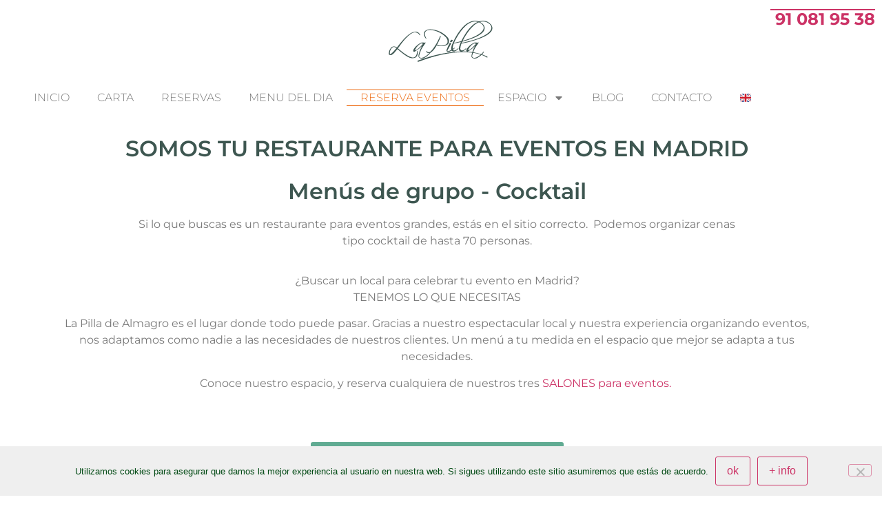

--- FILE ---
content_type: text/html; charset=UTF-8
request_url: https://lapilla.es/restaurante-eventos/
body_size: 19615
content:
<!doctype html>
<html lang="es">
<head>
	<meta charset="UTF-8">
	<meta name="viewport" content="width=device-width, initial-scale=1">
	<link rel="profile" href="https://gmpg.org/xfn/11">
	<meta name='robots' content='index, follow, max-image-preview:large, max-snippet:-1, max-video-preview:-1' />

	<!-- This site is optimized with the Yoast SEO plugin v26.8 - https://yoast.com/product/yoast-seo-wordpress/ -->
	<title>Restaurante para EVENTOS en Madrid | Menús de Grupo LA PILLA</title>
	<meta name="description" content="¿Buscas restaurante para EVENTOS? Te encantarán nuestros menús de grupo. Somos los mejores en Madrid organizando las fiestas de nuestros pillines." />
	<link rel="canonical" href="https://lapilla.es/restaurante-eventos/" />
	<meta property="og:locale" content="es_ES" />
	<meta property="og:type" content="article" />
	<meta property="og:title" content="Restaurante para EVENTOS en Madrid | Menús de Grupo LA PILLA" />
	<meta property="og:description" content="¿Buscas restaurante para EVENTOS? Te encantarán nuestros menús de grupo. Somos los mejores en Madrid organizando las fiestas de nuestros pillines." />
	<meta property="og:url" content="https://lapilla.es/restaurante-eventos/" />
	<meta property="og:site_name" content="La Pilla de Almagro" />
	<meta property="article:modified_time" content="2026-01-08T12:42:34+00:00" />
	<meta property="og:image" content="https://lapilla.es/wp-content/uploads/Hojas-de-Palma-Certificado-de-Membresia-3-2.jpg" />
	<meta name="twitter:card" content="summary_large_image" />
	<meta name="twitter:label1" content="Tiempo de lectura" />
	<meta name="twitter:data1" content="3 minutos" />
	<script type="application/ld+json" class="yoast-schema-graph">{"@context":"https://schema.org","@graph":[{"@type":"WebPage","@id":"https://lapilla.es/restaurante-eventos/","url":"https://lapilla.es/restaurante-eventos/","name":"Restaurante para EVENTOS en Madrid | Menús de Grupo LA PILLA","isPartOf":{"@id":"https://lapilla.es/#website"},"primaryImageOfPage":{"@id":"https://lapilla.es/restaurante-eventos/#primaryimage"},"image":{"@id":"https://lapilla.es/restaurante-eventos/#primaryimage"},"thumbnailUrl":"https://lapilla.es/wp-content/uploads/Hojas-de-Palma-Certificado-de-Membresia-3-2.jpg","datePublished":"2019-11-01T01:01:43+00:00","dateModified":"2026-01-08T12:42:34+00:00","description":"¿Buscas restaurante para EVENTOS? Te encantarán nuestros menús de grupo. Somos los mejores en Madrid organizando las fiestas de nuestros pillines.","breadcrumb":{"@id":"https://lapilla.es/restaurante-eventos/#breadcrumb"},"inLanguage":"es","potentialAction":[{"@type":"ReadAction","target":["https://lapilla.es/restaurante-eventos/"]}]},{"@type":"ImageObject","inLanguage":"es","@id":"https://lapilla.es/restaurante-eventos/#primaryimage","url":"https://lapilla.es/wp-content/uploads/Hojas-de-Palma-Certificado-de-Membresia-3-2.jpg","contentUrl":"https://lapilla.es/wp-content/uploads/Hojas-de-Palma-Certificado-de-Membresia-3-2.jpg","width":2000,"height":1415},{"@type":"BreadcrumbList","@id":"https://lapilla.es/restaurante-eventos/#breadcrumb","itemListElement":[{"@type":"ListItem","position":1,"name":"Home","item":"https://lapilla.es/"},{"@type":"ListItem","position":2,"name":"EVENTOS | La Pilla Restaurante para Eventos"}]},{"@type":"WebSite","@id":"https://lapilla.es/#website","url":"https://lapilla.es/","name":"La Pilla de Almagro","description":"Restaurante en Chamberí | Madrid","publisher":{"@id":"https://lapilla.es/#organization"},"potentialAction":[{"@type":"SearchAction","target":{"@type":"EntryPoint","urlTemplate":"https://lapilla.es/?s={search_term_string}"},"query-input":{"@type":"PropertyValueSpecification","valueRequired":true,"valueName":"search_term_string"}}],"inLanguage":"es"},{"@type":"Organization","@id":"https://lapilla.es/#organization","name":"La Pilla de Almagro","url":"https://lapilla.es/","logo":{"@type":"ImageObject","inLanguage":"es","@id":"https://lapilla.es/#/schema/logo/image/","url":"https://lapilla.es/wp-content/uploads/2019/11/lapilla-logo.png","contentUrl":"https://lapilla.es/wp-content/uploads/2019/11/lapilla-logo.png","width":201,"height":100,"caption":"La Pilla de Almagro"},"image":{"@id":"https://lapilla.es/#/schema/logo/image/"},"sameAs":["https://www.instagram.com/lapilladealmagro/?hl=es"]}]}</script>
	<!-- / Yoast SEO plugin. -->


<link rel='dns-prefetch' href='//www.googletagmanager.com' />
<link rel="alternate" type="application/rss+xml" title="La Pilla de Almagro &raquo; Feed" href="https://lapilla.es/feed/" />
<link rel="alternate" type="application/rss+xml" title="La Pilla de Almagro &raquo; Feed de los comentarios" href="https://lapilla.es/comments/feed/" />
<link rel="alternate" title="oEmbed (JSON)" type="application/json+oembed" href="https://lapilla.es/wp-json/oembed/1.0/embed?url=https%3A%2F%2Flapilla.es%2Frestaurante-eventos%2F" />
<link rel="alternate" title="oEmbed (XML)" type="text/xml+oembed" href="https://lapilla.es/wp-json/oembed/1.0/embed?url=https%3A%2F%2Flapilla.es%2Frestaurante-eventos%2F&#038;format=xml" />
<style id='wp-img-auto-sizes-contain-inline-css'>
img:is([sizes=auto i],[sizes^="auto," i]){contain-intrinsic-size:3000px 1500px}
/*# sourceURL=wp-img-auto-sizes-contain-inline-css */
</style>

<style id='wp-emoji-styles-inline-css'>

	img.wp-smiley, img.emoji {
		display: inline !important;
		border: none !important;
		box-shadow: none !important;
		height: 1em !important;
		width: 1em !important;
		margin: 0 0.07em !important;
		vertical-align: -0.1em !important;
		background: none !important;
		padding: 0 !important;
	}
/*# sourceURL=wp-emoji-styles-inline-css */
</style>
<link rel='stylesheet' id='jet-engine-frontend-css' href='https://lapilla.es/wp-content/plugins/jet-engine/assets/css/frontend.css?ver=3.6.9' media='all' />
<style id='global-styles-inline-css'>
:root{--wp--preset--aspect-ratio--square: 1;--wp--preset--aspect-ratio--4-3: 4/3;--wp--preset--aspect-ratio--3-4: 3/4;--wp--preset--aspect-ratio--3-2: 3/2;--wp--preset--aspect-ratio--2-3: 2/3;--wp--preset--aspect-ratio--16-9: 16/9;--wp--preset--aspect-ratio--9-16: 9/16;--wp--preset--color--black: #000000;--wp--preset--color--cyan-bluish-gray: #abb8c3;--wp--preset--color--white: #ffffff;--wp--preset--color--pale-pink: #f78da7;--wp--preset--color--vivid-red: #cf2e2e;--wp--preset--color--luminous-vivid-orange: #ff6900;--wp--preset--color--luminous-vivid-amber: #fcb900;--wp--preset--color--light-green-cyan: #7bdcb5;--wp--preset--color--vivid-green-cyan: #00d084;--wp--preset--color--pale-cyan-blue: #8ed1fc;--wp--preset--color--vivid-cyan-blue: #0693e3;--wp--preset--color--vivid-purple: #9b51e0;--wp--preset--gradient--vivid-cyan-blue-to-vivid-purple: linear-gradient(135deg,rgb(6,147,227) 0%,rgb(155,81,224) 100%);--wp--preset--gradient--light-green-cyan-to-vivid-green-cyan: linear-gradient(135deg,rgb(122,220,180) 0%,rgb(0,208,130) 100%);--wp--preset--gradient--luminous-vivid-amber-to-luminous-vivid-orange: linear-gradient(135deg,rgb(252,185,0) 0%,rgb(255,105,0) 100%);--wp--preset--gradient--luminous-vivid-orange-to-vivid-red: linear-gradient(135deg,rgb(255,105,0) 0%,rgb(207,46,46) 100%);--wp--preset--gradient--very-light-gray-to-cyan-bluish-gray: linear-gradient(135deg,rgb(238,238,238) 0%,rgb(169,184,195) 100%);--wp--preset--gradient--cool-to-warm-spectrum: linear-gradient(135deg,rgb(74,234,220) 0%,rgb(151,120,209) 20%,rgb(207,42,186) 40%,rgb(238,44,130) 60%,rgb(251,105,98) 80%,rgb(254,248,76) 100%);--wp--preset--gradient--blush-light-purple: linear-gradient(135deg,rgb(255,206,236) 0%,rgb(152,150,240) 100%);--wp--preset--gradient--blush-bordeaux: linear-gradient(135deg,rgb(254,205,165) 0%,rgb(254,45,45) 50%,rgb(107,0,62) 100%);--wp--preset--gradient--luminous-dusk: linear-gradient(135deg,rgb(255,203,112) 0%,rgb(199,81,192) 50%,rgb(65,88,208) 100%);--wp--preset--gradient--pale-ocean: linear-gradient(135deg,rgb(255,245,203) 0%,rgb(182,227,212) 50%,rgb(51,167,181) 100%);--wp--preset--gradient--electric-grass: linear-gradient(135deg,rgb(202,248,128) 0%,rgb(113,206,126) 100%);--wp--preset--gradient--midnight: linear-gradient(135deg,rgb(2,3,129) 0%,rgb(40,116,252) 100%);--wp--preset--font-size--small: 13px;--wp--preset--font-size--medium: 20px;--wp--preset--font-size--large: 36px;--wp--preset--font-size--x-large: 42px;--wp--preset--spacing--20: 0.44rem;--wp--preset--spacing--30: 0.67rem;--wp--preset--spacing--40: 1rem;--wp--preset--spacing--50: 1.5rem;--wp--preset--spacing--60: 2.25rem;--wp--preset--spacing--70: 3.38rem;--wp--preset--spacing--80: 5.06rem;--wp--preset--shadow--natural: 6px 6px 9px rgba(0, 0, 0, 0.2);--wp--preset--shadow--deep: 12px 12px 50px rgba(0, 0, 0, 0.4);--wp--preset--shadow--sharp: 6px 6px 0px rgba(0, 0, 0, 0.2);--wp--preset--shadow--outlined: 6px 6px 0px -3px rgb(255, 255, 255), 6px 6px rgb(0, 0, 0);--wp--preset--shadow--crisp: 6px 6px 0px rgb(0, 0, 0);}:root { --wp--style--global--content-size: 800px;--wp--style--global--wide-size: 1200px; }:where(body) { margin: 0; }.wp-site-blocks > .alignleft { float: left; margin-right: 2em; }.wp-site-blocks > .alignright { float: right; margin-left: 2em; }.wp-site-blocks > .aligncenter { justify-content: center; margin-left: auto; margin-right: auto; }:where(.wp-site-blocks) > * { margin-block-start: 24px; margin-block-end: 0; }:where(.wp-site-blocks) > :first-child { margin-block-start: 0; }:where(.wp-site-blocks) > :last-child { margin-block-end: 0; }:root { --wp--style--block-gap: 24px; }:root :where(.is-layout-flow) > :first-child{margin-block-start: 0;}:root :where(.is-layout-flow) > :last-child{margin-block-end: 0;}:root :where(.is-layout-flow) > *{margin-block-start: 24px;margin-block-end: 0;}:root :where(.is-layout-constrained) > :first-child{margin-block-start: 0;}:root :where(.is-layout-constrained) > :last-child{margin-block-end: 0;}:root :where(.is-layout-constrained) > *{margin-block-start: 24px;margin-block-end: 0;}:root :where(.is-layout-flex){gap: 24px;}:root :where(.is-layout-grid){gap: 24px;}.is-layout-flow > .alignleft{float: left;margin-inline-start: 0;margin-inline-end: 2em;}.is-layout-flow > .alignright{float: right;margin-inline-start: 2em;margin-inline-end: 0;}.is-layout-flow > .aligncenter{margin-left: auto !important;margin-right: auto !important;}.is-layout-constrained > .alignleft{float: left;margin-inline-start: 0;margin-inline-end: 2em;}.is-layout-constrained > .alignright{float: right;margin-inline-start: 2em;margin-inline-end: 0;}.is-layout-constrained > .aligncenter{margin-left: auto !important;margin-right: auto !important;}.is-layout-constrained > :where(:not(.alignleft):not(.alignright):not(.alignfull)){max-width: var(--wp--style--global--content-size);margin-left: auto !important;margin-right: auto !important;}.is-layout-constrained > .alignwide{max-width: var(--wp--style--global--wide-size);}body .is-layout-flex{display: flex;}.is-layout-flex{flex-wrap: wrap;align-items: center;}.is-layout-flex > :is(*, div){margin: 0;}body .is-layout-grid{display: grid;}.is-layout-grid > :is(*, div){margin: 0;}body{padding-top: 0px;padding-right: 0px;padding-bottom: 0px;padding-left: 0px;}a:where(:not(.wp-element-button)){text-decoration: underline;}:root :where(.wp-element-button, .wp-block-button__link){background-color: #32373c;border-width: 0;color: #fff;font-family: inherit;font-size: inherit;font-style: inherit;font-weight: inherit;letter-spacing: inherit;line-height: inherit;padding-top: calc(0.667em + 2px);padding-right: calc(1.333em + 2px);padding-bottom: calc(0.667em + 2px);padding-left: calc(1.333em + 2px);text-decoration: none;text-transform: inherit;}.has-black-color{color: var(--wp--preset--color--black) !important;}.has-cyan-bluish-gray-color{color: var(--wp--preset--color--cyan-bluish-gray) !important;}.has-white-color{color: var(--wp--preset--color--white) !important;}.has-pale-pink-color{color: var(--wp--preset--color--pale-pink) !important;}.has-vivid-red-color{color: var(--wp--preset--color--vivid-red) !important;}.has-luminous-vivid-orange-color{color: var(--wp--preset--color--luminous-vivid-orange) !important;}.has-luminous-vivid-amber-color{color: var(--wp--preset--color--luminous-vivid-amber) !important;}.has-light-green-cyan-color{color: var(--wp--preset--color--light-green-cyan) !important;}.has-vivid-green-cyan-color{color: var(--wp--preset--color--vivid-green-cyan) !important;}.has-pale-cyan-blue-color{color: var(--wp--preset--color--pale-cyan-blue) !important;}.has-vivid-cyan-blue-color{color: var(--wp--preset--color--vivid-cyan-blue) !important;}.has-vivid-purple-color{color: var(--wp--preset--color--vivid-purple) !important;}.has-black-background-color{background-color: var(--wp--preset--color--black) !important;}.has-cyan-bluish-gray-background-color{background-color: var(--wp--preset--color--cyan-bluish-gray) !important;}.has-white-background-color{background-color: var(--wp--preset--color--white) !important;}.has-pale-pink-background-color{background-color: var(--wp--preset--color--pale-pink) !important;}.has-vivid-red-background-color{background-color: var(--wp--preset--color--vivid-red) !important;}.has-luminous-vivid-orange-background-color{background-color: var(--wp--preset--color--luminous-vivid-orange) !important;}.has-luminous-vivid-amber-background-color{background-color: var(--wp--preset--color--luminous-vivid-amber) !important;}.has-light-green-cyan-background-color{background-color: var(--wp--preset--color--light-green-cyan) !important;}.has-vivid-green-cyan-background-color{background-color: var(--wp--preset--color--vivid-green-cyan) !important;}.has-pale-cyan-blue-background-color{background-color: var(--wp--preset--color--pale-cyan-blue) !important;}.has-vivid-cyan-blue-background-color{background-color: var(--wp--preset--color--vivid-cyan-blue) !important;}.has-vivid-purple-background-color{background-color: var(--wp--preset--color--vivid-purple) !important;}.has-black-border-color{border-color: var(--wp--preset--color--black) !important;}.has-cyan-bluish-gray-border-color{border-color: var(--wp--preset--color--cyan-bluish-gray) !important;}.has-white-border-color{border-color: var(--wp--preset--color--white) !important;}.has-pale-pink-border-color{border-color: var(--wp--preset--color--pale-pink) !important;}.has-vivid-red-border-color{border-color: var(--wp--preset--color--vivid-red) !important;}.has-luminous-vivid-orange-border-color{border-color: var(--wp--preset--color--luminous-vivid-orange) !important;}.has-luminous-vivid-amber-border-color{border-color: var(--wp--preset--color--luminous-vivid-amber) !important;}.has-light-green-cyan-border-color{border-color: var(--wp--preset--color--light-green-cyan) !important;}.has-vivid-green-cyan-border-color{border-color: var(--wp--preset--color--vivid-green-cyan) !important;}.has-pale-cyan-blue-border-color{border-color: var(--wp--preset--color--pale-cyan-blue) !important;}.has-vivid-cyan-blue-border-color{border-color: var(--wp--preset--color--vivid-cyan-blue) !important;}.has-vivid-purple-border-color{border-color: var(--wp--preset--color--vivid-purple) !important;}.has-vivid-cyan-blue-to-vivid-purple-gradient-background{background: var(--wp--preset--gradient--vivid-cyan-blue-to-vivid-purple) !important;}.has-light-green-cyan-to-vivid-green-cyan-gradient-background{background: var(--wp--preset--gradient--light-green-cyan-to-vivid-green-cyan) !important;}.has-luminous-vivid-amber-to-luminous-vivid-orange-gradient-background{background: var(--wp--preset--gradient--luminous-vivid-amber-to-luminous-vivid-orange) !important;}.has-luminous-vivid-orange-to-vivid-red-gradient-background{background: var(--wp--preset--gradient--luminous-vivid-orange-to-vivid-red) !important;}.has-very-light-gray-to-cyan-bluish-gray-gradient-background{background: var(--wp--preset--gradient--very-light-gray-to-cyan-bluish-gray) !important;}.has-cool-to-warm-spectrum-gradient-background{background: var(--wp--preset--gradient--cool-to-warm-spectrum) !important;}.has-blush-light-purple-gradient-background{background: var(--wp--preset--gradient--blush-light-purple) !important;}.has-blush-bordeaux-gradient-background{background: var(--wp--preset--gradient--blush-bordeaux) !important;}.has-luminous-dusk-gradient-background{background: var(--wp--preset--gradient--luminous-dusk) !important;}.has-pale-ocean-gradient-background{background: var(--wp--preset--gradient--pale-ocean) !important;}.has-electric-grass-gradient-background{background: var(--wp--preset--gradient--electric-grass) !important;}.has-midnight-gradient-background{background: var(--wp--preset--gradient--midnight) !important;}.has-small-font-size{font-size: var(--wp--preset--font-size--small) !important;}.has-medium-font-size{font-size: var(--wp--preset--font-size--medium) !important;}.has-large-font-size{font-size: var(--wp--preset--font-size--large) !important;}.has-x-large-font-size{font-size: var(--wp--preset--font-size--x-large) !important;}
:root :where(.wp-block-pullquote){font-size: 1.5em;line-height: 1.6;}
/*# sourceURL=global-styles-inline-css */
</style>
<link rel='stylesheet' id='cookie-notice-front-css' href='https://lapilla.es/wp-content/plugins/cookie-notice/css/front.min.css?ver=2.5.11' media='all' />
<link rel='stylesheet' id='hello-elementor-css' href='https://lapilla.es/wp-content/themes/hello-elementor/assets/css/reset.css?ver=3.4.6' media='all' />
<link rel='stylesheet' id='hello-elementor-theme-style-css' href='https://lapilla.es/wp-content/themes/hello-elementor/assets/css/theme.css?ver=3.4.6' media='all' />
<link rel='stylesheet' id='hello-elementor-header-footer-css' href='https://lapilla.es/wp-content/themes/hello-elementor/assets/css/header-footer.css?ver=3.4.6' media='all' />
<link rel='stylesheet' id='elementor-frontend-css' href='https://lapilla.es/wp-content/plugins/elementor/assets/css/frontend.min.css?ver=3.34.3' media='all' />
<link rel='stylesheet' id='widget-spacer-css' href='https://lapilla.es/wp-content/plugins/elementor/assets/css/widget-spacer.min.css?ver=3.34.3' media='all' />
<link rel='stylesheet' id='widget-image-css' href='https://lapilla.es/wp-content/plugins/elementor/assets/css/widget-image.min.css?ver=3.34.3' media='all' />
<link rel='stylesheet' id='widget-nav-menu-css' href='https://lapilla.es/wp-content/plugins/elementor-pro/assets/css/widget-nav-menu.min.css?ver=3.29.2' media='all' />
<link rel='stylesheet' id='elementor-post-845-css' href='https://lapilla.es/wp-content/uploads/elementor/css/post-845.css?ver=1769592265' media='all' />
<link rel='stylesheet' id='font-awesome-5-all-css' href='https://lapilla.es/wp-content/plugins/elementor/assets/lib/font-awesome/css/all.min.css?ver=3.34.3' media='all' />
<link rel='stylesheet' id='font-awesome-4-shim-css' href='https://lapilla.es/wp-content/plugins/elementor/assets/lib/font-awesome/css/v4-shims.min.css?ver=3.34.3' media='all' />
<link rel='stylesheet' id='widget-heading-css' href='https://lapilla.es/wp-content/plugins/elementor/assets/css/widget-heading.min.css?ver=3.34.3' media='all' />
<link rel='stylesheet' id='widget-toggle-css' href='https://lapilla.es/wp-content/plugins/elementor/assets/css/widget-toggle.min.css?ver=3.34.3' media='all' />
<link rel='stylesheet' id='elementor-post-363-css' href='https://lapilla.es/wp-content/uploads/elementor/css/post-363.css?ver=1769593032' media='all' />
<link rel='stylesheet' id='elementor-post-73-css' href='https://lapilla.es/wp-content/uploads/elementor/css/post-73.css?ver=1769592265' media='all' />
<link rel='stylesheet' id='elementor-post-85-css' href='https://lapilla.es/wp-content/uploads/elementor/css/post-85.css?ver=1769592265' media='all' />
<link rel='stylesheet' id='elementor-gf-local-montserrat-css' href='https://lapilla.es/wp-content/uploads/elementor/google-fonts/css/montserrat.css?ver=1743074671' media='all' />
<script id="cookie-notice-front-js-before">
var cnArgs = {"ajaxUrl":"https:\/\/lapilla.es\/wp-admin\/admin-ajax.php","nonce":"6915b00c5c","hideEffect":"fade","position":"bottom","onScroll":false,"onScrollOffset":100,"onClick":false,"cookieName":"cookie_notice_accepted","cookieTime":2592000,"cookieTimeRejected":2592000,"globalCookie":false,"redirection":false,"cache":true,"revokeCookies":false,"revokeCookiesOpt":"automatic"};

//# sourceURL=cookie-notice-front-js-before
</script>
<script src="https://lapilla.es/wp-content/plugins/cookie-notice/js/front.min.js?ver=2.5.11" id="cookie-notice-front-js"></script>
<script src="https://lapilla.es/wp-includes/js/jquery/jquery.min.js?ver=3.7.1" id="jquery-core-js"></script>
<script src="https://lapilla.es/wp-includes/js/jquery/jquery-migrate.min.js?ver=3.4.1" id="jquery-migrate-js"></script>
<script src="https://lapilla.es/wp-content/plugins/elementor/assets/lib/font-awesome/js/v4-shims.min.js?ver=3.34.3" id="font-awesome-4-shim-js"></script>
<link rel="https://api.w.org/" href="https://lapilla.es/wp-json/" /><link rel="alternate" title="JSON" type="application/json" href="https://lapilla.es/wp-json/wp/v2/pages/363" /><link rel="EditURI" type="application/rsd+xml" title="RSD" href="https://lapilla.es/xmlrpc.php?rsd" />
<meta name="generator" content="WordPress 6.9" />
<link rel='shortlink' href='https://lapilla.es/?p=363' />
<meta name="generator" content="Site Kit by Google 1.171.0" /><!-- Google Tag Manager -->
<script>(function(w,d,s,l,i){w[l]=w[l]||[];w[l].push({'gtm.start':
new Date().getTime(),event:'gtm.js'});var f=d.getElementsByTagName(s)[0],
j=d.createElement(s),dl=l!='dataLayer'?'&l='+l:'';j.async=true;j.src=
'https://www.googletagmanager.com/gtm.js?id='+i+dl;f.parentNode.insertBefore(j,f);
})(window,document,'script','dataLayer','GTM-TS8F3N8S');</script>
<!-- End Google Tag Manager --><meta name="generator" content="Elementor 3.34.3; features: e_font_icon_svg, additional_custom_breakpoints; settings: css_print_method-external, google_font-enabled, font_display-auto">
			<style>
				.e-con.e-parent:nth-of-type(n+4):not(.e-lazyloaded):not(.e-no-lazyload),
				.e-con.e-parent:nth-of-type(n+4):not(.e-lazyloaded):not(.e-no-lazyload) * {
					background-image: none !important;
				}
				@media screen and (max-height: 1024px) {
					.e-con.e-parent:nth-of-type(n+3):not(.e-lazyloaded):not(.e-no-lazyload),
					.e-con.e-parent:nth-of-type(n+3):not(.e-lazyloaded):not(.e-no-lazyload) * {
						background-image: none !important;
					}
				}
				@media screen and (max-height: 640px) {
					.e-con.e-parent:nth-of-type(n+2):not(.e-lazyloaded):not(.e-no-lazyload),
					.e-con.e-parent:nth-of-type(n+2):not(.e-lazyloaded):not(.e-no-lazyload) * {
						background-image: none !important;
					}
				}
			</style>
			<link rel="icon" href="https://lapilla.es/wp-content/uploads/2019/11/cropped-lapilla-favicon-32x32.png" sizes="32x32" />
<link rel="icon" href="https://lapilla.es/wp-content/uploads/2019/11/cropped-lapilla-favicon-192x192.png" sizes="192x192" />
<link rel="apple-touch-icon" href="https://lapilla.es/wp-content/uploads/2019/11/cropped-lapilla-favicon-180x180.png" />
<meta name="msapplication-TileImage" content="https://lapilla.es/wp-content/uploads/2019/11/cropped-lapilla-favicon-270x270.png" />
</head>
<body class="wp-singular page-template page-template-elementor_header_footer page page-id-363 wp-custom-logo wp-embed-responsive wp-theme-hello-elementor cookies-not-set hello-elementor-default elementor-default elementor-template-full-width elementor-kit-845 elementor-page elementor-page-363">

<!-- Google Tag Manager (noscript) -->
<noscript><iframe src="https://www.googletagmanager.com/ns.html?id=GTM-TS8F3N8S"
height="0" width="0" style="display:none;visibility:hidden"></iframe></noscript>
<!-- End Google Tag Manager (noscript) -->
<a class="skip-link screen-reader-text" href="#content">Ir al contenido</a>

		<div data-elementor-type="header" data-elementor-id="73" class="elementor elementor-73 elementor-location-header" data-elementor-post-type="elementor_library">
					<section class="elementor-section elementor-top-section elementor-element elementor-element-f517ce0 elementor-section-stretched elementor-section-full_width elementor-section-height-default elementor-section-height-default" data-id="f517ce0" data-element_type="section" data-settings="{&quot;background_background&quot;:&quot;classic&quot;,&quot;stretch_section&quot;:&quot;section-stretched&quot;}">
							<div class="elementor-background-overlay"></div>
							<div class="elementor-container elementor-column-gap-default">
					<div class="elementor-column elementor-col-100 elementor-top-column elementor-element elementor-element-7d9f4fb" data-id="7d9f4fb" data-element_type="column">
			<div class="elementor-widget-wrap elementor-element-populated">
						<section class="elementor-section elementor-inner-section elementor-element elementor-element-640d27b elementor-section-full_width elementor-section-height-default elementor-section-height-default" data-id="640d27b" data-element_type="section">
						<div class="elementor-container elementor-column-gap-no">
					<div class="elementor-column elementor-col-33 elementor-inner-column elementor-element elementor-element-74674c3" data-id="74674c3" data-element_type="column">
			<div class="elementor-widget-wrap elementor-element-populated">
						<div class="elementor-element elementor-element-6aac421 elementor-widget elementor-widget-spacer" data-id="6aac421" data-element_type="widget" data-widget_type="spacer.default">
							<div class="elementor-spacer">
			<div class="elementor-spacer-inner"></div>
		</div>
						</div>
					</div>
		</div>
				<div class="elementor-column elementor-col-33 elementor-inner-column elementor-element elementor-element-136c01c" data-id="136c01c" data-element_type="column">
			<div class="elementor-widget-wrap elementor-element-populated">
						<div class="elementor-element elementor-element-57f6ab2 elementor-widget elementor-widget-image" data-id="57f6ab2" data-element_type="widget" data-widget_type="image.default">
															<img width="201" height="100" src="https://lapilla.es/wp-content/uploads/2019/11/lapilla-logo.png" class="attachment-large size-large wp-image-61" alt="" />															</div>
					</div>
		</div>
				<div class="elementor-column elementor-col-33 elementor-inner-column elementor-element elementor-element-2e7b03f" data-id="2e7b03f" data-element_type="column">
			<div class="elementor-widget-wrap elementor-element-populated">
						<div class="elementor-element elementor-element-cbe32bb elementor-widget__width-inherit elementor-widget elementor-widget-text-editor" data-id="cbe32bb" data-element_type="widget" data-widget_type="text-editor.default">
									<p><a href="http://lapilladealmagro.es/la-pilla-restaurant/"> </a><a href="tel:910819538">91 081 95 38</a></p>								</div>
					</div>
		</div>
					</div>
		</section>
					</div>
		</div>
					</div>
		</section>
				<section class="elementor-section elementor-top-section elementor-element elementor-element-32c87ef elementor-section-boxed elementor-section-height-default elementor-section-height-default" data-id="32c87ef" data-element_type="section">
						<div class="elementor-container elementor-column-gap-default">
					<div class="elementor-column elementor-col-100 elementor-top-column elementor-element elementor-element-e4c5634" data-id="e4c5634" data-element_type="column">
			<div class="elementor-widget-wrap elementor-element-populated">
						<div class="elementor-element elementor-element-3a6b89d elementor-nav-menu__align-center elementor-nav-menu--dropdown-mobile elementor-nav-menu--stretch elementor-nav-menu__text-align-center elementor-nav-menu--toggle elementor-nav-menu--burger elementor-widget elementor-widget-nav-menu" data-id="3a6b89d" data-element_type="widget" data-settings="{&quot;full_width&quot;:&quot;stretch&quot;,&quot;layout&quot;:&quot;horizontal&quot;,&quot;submenu_icon&quot;:{&quot;value&quot;:&quot;&lt;svg class=\&quot;e-font-icon-svg e-fas-caret-down\&quot; viewBox=\&quot;0 0 320 512\&quot; xmlns=\&quot;http:\/\/www.w3.org\/2000\/svg\&quot;&gt;&lt;path d=\&quot;M31.3 192h257.3c17.8 0 26.7 21.5 14.1 34.1L174.1 354.8c-7.8 7.8-20.5 7.8-28.3 0L17.2 226.1C4.6 213.5 13.5 192 31.3 192z\&quot;&gt;&lt;\/path&gt;&lt;\/svg&gt;&quot;,&quot;library&quot;:&quot;fa-solid&quot;},&quot;toggle&quot;:&quot;burger&quot;}" data-widget_type="nav-menu.default">
								<nav aria-label="Menú" class="elementor-nav-menu--main elementor-nav-menu__container elementor-nav-menu--layout-horizontal e--pointer-double-line e--animation-fade">
				<ul id="menu-1-3a6b89d" class="elementor-nav-menu"><li class="menu-item menu-item-type-post_type menu-item-object-page menu-item-home menu-item-110"><a href="https://lapilla.es/" class="elementor-item">INICIO</a></li>
<li class="menu-item menu-item-type-post_type menu-item-object-page menu-item-218"><a href="https://lapilla.es/carta/" class="elementor-item">CARTA</a></li>
<li class="menu-item menu-item-type-post_type menu-item-object-page menu-item-111"><a href="https://lapilla.es/reserva/" class="elementor-item">RESERVAS</a></li>
<li class="menu-item menu-item-type-post_type menu-item-object-page menu-item-1045"><a href="https://lapilla.es/menu-del-dia/" class="elementor-item">MENU DEL DIA</a></li>
<li class="menu-item menu-item-type-post_type menu-item-object-page current-menu-item page_item page-item-363 current_page_item menu-item-1066"><a href="https://lapilla.es/restaurante-eventos/" aria-current="page" class="elementor-item elementor-item-active">RESERVA EVENTOS</a></li>
<li class="menu-item menu-item-type-post_type menu-item-object-page menu-item-has-children menu-item-1067"><a href="https://lapilla.es/restaurante-almagro/" class="elementor-item">ESPACIO</a>
<ul class="sub-menu elementor-nav-menu--dropdown">
	<li class="menu-item menu-item-type-post_type menu-item-object-page menu-item-3131"><a href="https://lapilla.es/restaurante-almagro/" class="elementor-sub-item">SALONES</a></li>
	<li class="menu-item menu-item-type-post_type menu-item-object-page menu-item-1068"><a href="https://lapilla.es/terraza/" class="elementor-sub-item">TERRAZA</a></li>
</ul>
</li>
<li class="menu-item menu-item-type-post_type menu-item-object-page menu-item-2197"><a href="https://lapilla.es/blog/" class="elementor-item">BLOG</a></li>
<li class="menu-item menu-item-type-post_type menu-item-object-page menu-item-112"><a href="https://lapilla.es/contacto/" class="elementor-item">CONTACTO</a></li>
<li class="menu-item menu-item-type-post_type menu-item-object-page menu-item-675"><a href="https://lapilla.es/madrid-tapas-bar/" class="elementor-item">🇬🇧</a></li>
</ul>			</nav>
					<div class="elementor-menu-toggle" role="button" tabindex="0" aria-label="Alternar menú" aria-expanded="false">
			<svg aria-hidden="true" role="presentation" class="elementor-menu-toggle__icon--open e-font-icon-svg e-eicon-menu-bar" viewBox="0 0 1000 1000" xmlns="http://www.w3.org/2000/svg"><path d="M104 333H896C929 333 958 304 958 271S929 208 896 208H104C71 208 42 237 42 271S71 333 104 333ZM104 583H896C929 583 958 554 958 521S929 458 896 458H104C71 458 42 487 42 521S71 583 104 583ZM104 833H896C929 833 958 804 958 771S929 708 896 708H104C71 708 42 737 42 771S71 833 104 833Z"></path></svg><svg aria-hidden="true" role="presentation" class="elementor-menu-toggle__icon--close e-font-icon-svg e-eicon-close" viewBox="0 0 1000 1000" xmlns="http://www.w3.org/2000/svg"><path d="M742 167L500 408 258 167C246 154 233 150 217 150 196 150 179 158 167 167 154 179 150 196 150 212 150 229 154 242 171 254L408 500 167 742C138 771 138 800 167 829 196 858 225 858 254 829L496 587 738 829C750 842 767 846 783 846 800 846 817 842 829 829 842 817 846 804 846 783 846 767 842 750 829 737L588 500 833 258C863 229 863 200 833 171 804 137 775 137 742 167Z"></path></svg>		</div>
					<nav class="elementor-nav-menu--dropdown elementor-nav-menu__container" aria-hidden="true">
				<ul id="menu-2-3a6b89d" class="elementor-nav-menu"><li class="menu-item menu-item-type-post_type menu-item-object-page menu-item-home menu-item-110"><a href="https://lapilla.es/" class="elementor-item" tabindex="-1">INICIO</a></li>
<li class="menu-item menu-item-type-post_type menu-item-object-page menu-item-218"><a href="https://lapilla.es/carta/" class="elementor-item" tabindex="-1">CARTA</a></li>
<li class="menu-item menu-item-type-post_type menu-item-object-page menu-item-111"><a href="https://lapilla.es/reserva/" class="elementor-item" tabindex="-1">RESERVAS</a></li>
<li class="menu-item menu-item-type-post_type menu-item-object-page menu-item-1045"><a href="https://lapilla.es/menu-del-dia/" class="elementor-item" tabindex="-1">MENU DEL DIA</a></li>
<li class="menu-item menu-item-type-post_type menu-item-object-page current-menu-item page_item page-item-363 current_page_item menu-item-1066"><a href="https://lapilla.es/restaurante-eventos/" aria-current="page" class="elementor-item elementor-item-active" tabindex="-1">RESERVA EVENTOS</a></li>
<li class="menu-item menu-item-type-post_type menu-item-object-page menu-item-has-children menu-item-1067"><a href="https://lapilla.es/restaurante-almagro/" class="elementor-item" tabindex="-1">ESPACIO</a>
<ul class="sub-menu elementor-nav-menu--dropdown">
	<li class="menu-item menu-item-type-post_type menu-item-object-page menu-item-3131"><a href="https://lapilla.es/restaurante-almagro/" class="elementor-sub-item" tabindex="-1">SALONES</a></li>
	<li class="menu-item menu-item-type-post_type menu-item-object-page menu-item-1068"><a href="https://lapilla.es/terraza/" class="elementor-sub-item" tabindex="-1">TERRAZA</a></li>
</ul>
</li>
<li class="menu-item menu-item-type-post_type menu-item-object-page menu-item-2197"><a href="https://lapilla.es/blog/" class="elementor-item" tabindex="-1">BLOG</a></li>
<li class="menu-item menu-item-type-post_type menu-item-object-page menu-item-112"><a href="https://lapilla.es/contacto/" class="elementor-item" tabindex="-1">CONTACTO</a></li>
<li class="menu-item menu-item-type-post_type menu-item-object-page menu-item-675"><a href="https://lapilla.es/madrid-tapas-bar/" class="elementor-item" tabindex="-1">🇬🇧</a></li>
</ul>			</nav>
						</div>
					</div>
		</div>
					</div>
		</section>
				</div>
				<div data-elementor-type="wp-page" data-elementor-id="363" class="elementor elementor-363" data-elementor-post-type="page">
						<section class="elementor-section elementor-top-section elementor-element elementor-element-014a10c elementor-section-boxed elementor-section-height-default elementor-section-height-default" data-id="014a10c" data-element_type="section">
						<div class="elementor-container elementor-column-gap-default">
					<div class="elementor-column elementor-col-100 elementor-top-column elementor-element elementor-element-edb584a" data-id="edb584a" data-element_type="column">
			<div class="elementor-widget-wrap elementor-element-populated">
						<div class="elementor-element elementor-element-f024f0e elementor-widget elementor-widget-heading" data-id="f024f0e" data-element_type="widget" data-widget_type="heading.default">
					<h2 class="elementor-heading-title elementor-size-default">SOMOS TU RESTAURANTE PARA EVENTOS EN MADRID</h2>				</div>
					</div>
		</div>
					</div>
		</section>
				<section class="elementor-section elementor-top-section elementor-element elementor-element-89853b6 elementor-section-boxed elementor-section-height-default elementor-section-height-default" data-id="89853b6" data-element_type="section">
						<div class="elementor-container elementor-column-gap-default">
					<div class="elementor-column elementor-col-100 elementor-top-column elementor-element elementor-element-5a84c7f" data-id="5a84c7f" data-element_type="column">
			<div class="elementor-widget-wrap elementor-element-populated">
						<section class="elementor-section elementor-inner-section elementor-element elementor-element-3f562dd elementor-section-boxed elementor-section-height-default elementor-section-height-default" data-id="3f562dd" data-element_type="section">
						<div class="elementor-container elementor-column-gap-default">
					<div class="elementor-column elementor-col-100 elementor-inner-column elementor-element elementor-element-7c0f803" data-id="7c0f803" data-element_type="column">
			<div class="elementor-widget-wrap elementor-element-populated">
						<div class="elementor-element elementor-element-613b4a4 elementor-widget elementor-widget-heading" data-id="613b4a4" data-element_type="widget" data-widget_type="heading.default">
					<h2 class="elementor-heading-title elementor-size-default">Menús de grupo - Cocktail</h2>				</div>
				<div class="elementor-element elementor-element-1a650e0 elementor-widget elementor-widget-text-editor" data-id="1a650e0" data-element_type="widget" data-widget_type="text-editor.default">
									<p style="text-align: center;">Si lo que buscas es un restaurante para eventos grandes, estás en el sitio correcto.  Podemos organizar cenas tipo cocktail de hasta 70 personas.</p>								</div>
				<div class="elementor-element elementor-element-0d527fa elementor-widget elementor-widget-text-editor" data-id="0d527fa" data-element_type="widget" data-widget_type="text-editor.default">
									<p style="text-align: center;">¿Buscar un local para celebrar tu evento en Madrid?<br />TENEMOS LO QUE NECESITAS</p><p style="text-align: center;">La Pilla de Almagro es el lugar donde todo puede pasar. Gracias a nuestro espectacular local y nuestra experiencia organizando eventos, nos adaptamos como nadie a las necesidades de nuestros clientes. Un menú a tu medida en el espacio que mejor se adapta a tus necesidades.</p><p style="text-align: center;">Conoce nuestro espacio, y reserva cualquiera de nuestros tres <a href="/restaurante-almagro/" target="_blank" rel="noopener">SALONES para eventos. </a></p><p style="text-align: center;"> </p>								</div>
				<div class="elementor-element elementor-element-6b07d55 elementor-align-center elementor-widget elementor-widget-button" data-id="6b07d55" data-element_type="widget" data-widget_type="button.default">
										<a class="elementor-button elementor-button-link elementor-size-sm" href="https://prvt.re/c9oy62">
						<span class="elementor-button-content-wrapper">
									<span class="elementor-button-text">RESERVA TU EVENTO AQUÍ</span>
					</span>
					</a>
								</div>
				<div class="elementor-element elementor-element-61d22c3 elementor-widget elementor-widget-image" data-id="61d22c3" data-element_type="widget" data-widget_type="image.default">
															<img fetchpriority="high" decoding="async" width="2000" height="1415" src="https://lapilla.es/wp-content/uploads/Hojas-de-Palma-Certificado-de-Membresia-3-2.jpg" class="attachment-full size-full wp-image-3019" alt="" srcset="https://lapilla.es/wp-content/uploads/Hojas-de-Palma-Certificado-de-Membresia-3-2.jpg 2000w, https://lapilla.es/wp-content/uploads/Hojas-de-Palma-Certificado-de-Membresia-3-2-300x212.jpg 300w, https://lapilla.es/wp-content/uploads/Hojas-de-Palma-Certificado-de-Membresia-3-2-1024x724.jpg 1024w, https://lapilla.es/wp-content/uploads/Hojas-de-Palma-Certificado-de-Membresia-3-2-768x543.jpg 768w, https://lapilla.es/wp-content/uploads/Hojas-de-Palma-Certificado-de-Membresia-3-2-1536x1087.jpg 1536w" sizes="(max-width: 2000px) 100vw, 2000px" />															</div>
					</div>
		</div>
					</div>
		</section>
					</div>
		</div>
					</div>
		</section>
				<section class="elementor-section elementor-top-section elementor-element elementor-element-e11bda2 elementor-section-boxed elementor-section-height-default elementor-section-height-default" data-id="e11bda2" data-element_type="section">
						<div class="elementor-container elementor-column-gap-default">
					<div class="elementor-column elementor-col-100 elementor-top-column elementor-element elementor-element-2bc4519" data-id="2bc4519" data-element_type="column">
			<div class="elementor-widget-wrap elementor-element-populated">
						<div class="elementor-element elementor-element-5574c6c elementor-widget elementor-widget-text-editor" data-id="5574c6c" data-element_type="widget" data-widget_type="text-editor.default">
									<p style="text-align: center;">¿Te gusta lo que ves?😉</p><p style="text-align: center;">CELEBRA TU EVENTO CON NOSOTOS</p><p style="text-align: center;">o Llámanos al +34 629 100 900 </p>								</div>
				<div class="elementor-element elementor-element-da709cf elementor-align-center elementor-widget elementor-widget-button" data-id="da709cf" data-element_type="widget" data-widget_type="button.default">
										<a class="elementor-button elementor-button-link elementor-size-sm" href="https://prvt.re/c9oy62">
						<span class="elementor-button-content-wrapper">
									<span class="elementor-button-text">RESERVA TU EVENTO AQUÍ</span>
					</span>
					</a>
								</div>
				<div class="elementor-element elementor-element-6fef1f2 elementor-widget elementor-widget-text-editor" data-id="6fef1f2" data-element_type="widget" data-widget_type="text-editor.default">
									<p>Mediante la aceptación legitimas el consentimiento del tratamiento de los datos facilitados, que serán tratados por La Pilla SL como responsable de lapilla.es con el fin de enviar información relativa al sitio, susceptible de tener carácter comercial. No se cederán datos a terceros, salvo obligación legal. Tienes derecho a acceder, rectificar y suprimir los datos, así como otros derechos, escribiendo a eventos@lapilla.es como se explica en la <a href="https://lapilla.es/legal">Política de Privacidad</a>​</p>								</div>
					</div>
		</div>
					</div>
		</section>
				<section class="elementor-section elementor-top-section elementor-element elementor-element-3988302 elementor-section-boxed elementor-section-height-default elementor-section-height-default" data-id="3988302" data-element_type="section">
						<div class="elementor-container elementor-column-gap-default">
					<div class="elementor-column elementor-col-100 elementor-top-column elementor-element elementor-element-6f31d84" data-id="6f31d84" data-element_type="column">
			<div class="elementor-widget-wrap elementor-element-populated">
						<div class="elementor-element elementor-element-0abb87f elementor-widget elementor-widget-toggle" data-id="0abb87f" data-element_type="widget" data-widget_type="toggle.default">
							<div class="elementor-toggle">
							<div class="elementor-toggle-item">
					<div id="elementor-tab-title-1121" class="elementor-tab-title" data-tab="1" role="button" aria-controls="elementor-tab-content-1121" aria-expanded="false">
												<span class="elementor-toggle-icon elementor-toggle-icon-left" aria-hidden="true">
															<span class="elementor-toggle-icon-closed"><svg class="e-font-icon-svg e-fas-caret-right" viewBox="0 0 192 512" xmlns="http://www.w3.org/2000/svg"><path d="M0 384.662V127.338c0-17.818 21.543-26.741 34.142-14.142l128.662 128.662c7.81 7.81 7.81 20.474 0 28.284L34.142 398.804C21.543 411.404 0 402.48 0 384.662z"></path></svg></span>
								<span class="elementor-toggle-icon-opened"><svg class="elementor-toggle-icon-opened e-font-icon-svg e-fas-caret-up" viewBox="0 0 320 512" xmlns="http://www.w3.org/2000/svg"><path d="M288.662 352H31.338c-17.818 0-26.741-21.543-14.142-34.142l128.662-128.662c7.81-7.81 20.474-7.81 28.284 0l128.662 128.662c12.6 12.599 3.676 34.142-14.142 34.142z"></path></svg></span>
													</span>
												<a class="elementor-toggle-title" tabindex="0">¿Hay música en el restaurante?</a>
					</div>

					<div id="elementor-tab-content-1121" class="elementor-tab-content elementor-clearfix" data-tab="1" role="region" aria-labelledby="elementor-tab-title-1121"><p><span style="font-style: normal !important; font-weight: normal !important;">Si, actualizamos las listas de música comercial periódicamente</span></p></div>
				</div>
							<div class="elementor-toggle-item">
					<div id="elementor-tab-title-1122" class="elementor-tab-title" data-tab="2" role="button" aria-controls="elementor-tab-content-1122" aria-expanded="false">
												<span class="elementor-toggle-icon elementor-toggle-icon-left" aria-hidden="true">
															<span class="elementor-toggle-icon-closed"><svg class="e-font-icon-svg e-fas-caret-right" viewBox="0 0 192 512" xmlns="http://www.w3.org/2000/svg"><path d="M0 384.662V127.338c0-17.818 21.543-26.741 34.142-14.142l128.662 128.662c7.81 7.81 7.81 20.474 0 28.284L34.142 398.804C21.543 411.404 0 402.48 0 384.662z"></path></svg></span>
								<span class="elementor-toggle-icon-opened"><svg class="elementor-toggle-icon-opened e-font-icon-svg e-fas-caret-up" viewBox="0 0 320 512" xmlns="http://www.w3.org/2000/svg"><path d="M288.662 352H31.338c-17.818 0-26.741-21.543-14.142-34.142l128.662-128.662c7.81-7.81 20.474-7.81 28.284 0l128.662 128.662c12.6 12.599 3.676 34.142-14.142 34.142z"></path></svg></span>
													</span>
												<a class="elementor-toggle-title" tabindex="0">¿Podemos llevar decoración?</a>
					</div>

					<div id="elementor-tab-content-1122" class="elementor-tab-content elementor-clearfix" data-tab="2" role="region" aria-labelledby="elementor-tab-title-1122"><p><span style="font-style: normal !important; font-weight: normal !important;">Siempre que dejes el salón tal y como lo has encontrado. Indícanos que tienes en mente y vemos cómo te podemos ayudar</span></p></div>
				</div>
							<div class="elementor-toggle-item">
					<div id="elementor-tab-title-1123" class="elementor-tab-title" data-tab="3" role="button" aria-controls="elementor-tab-content-1123" aria-expanded="false">
												<span class="elementor-toggle-icon elementor-toggle-icon-left" aria-hidden="true">
															<span class="elementor-toggle-icon-closed"><svg class="e-font-icon-svg e-fas-caret-right" viewBox="0 0 192 512" xmlns="http://www.w3.org/2000/svg"><path d="M0 384.662V127.338c0-17.818 21.543-26.741 34.142-14.142l128.662 128.662c7.81 7.81 7.81 20.474 0 28.284L34.142 398.804C21.543 411.404 0 402.48 0 384.662z"></path></svg></span>
								<span class="elementor-toggle-icon-opened"><svg class="elementor-toggle-icon-opened e-font-icon-svg e-fas-caret-up" viewBox="0 0 320 512" xmlns="http://www.w3.org/2000/svg"><path d="M288.662 352H31.338c-17.818 0-26.741-21.543-14.142-34.142l128.662-128.662c7.81-7.81 20.474-7.81 28.284 0l128.662 128.662c12.6 12.599 3.676 34.142-14.142 34.142z"></path></svg></span>
													</span>
												<a class="elementor-toggle-title" tabindex="0">¿Puedo llevar mi propia tarta?</a>
					</div>

					<div id="elementor-tab-content-1123" class="elementor-tab-content elementor-clearfix" data-tab="3" role="region" aria-labelledby="elementor-tab-title-1123"><p>Si deseas traer una tarta personalizada, solo recuerda que deberás acompañarlo también de platos y cubiertos.</p></div>
				</div>
							<div class="elementor-toggle-item">
					<div id="elementor-tab-title-1124" class="elementor-tab-title" data-tab="4" role="button" aria-controls="elementor-tab-content-1124" aria-expanded="false">
												<span class="elementor-toggle-icon elementor-toggle-icon-left" aria-hidden="true">
															<span class="elementor-toggle-icon-closed"><svg class="e-font-icon-svg e-fas-caret-right" viewBox="0 0 192 512" xmlns="http://www.w3.org/2000/svg"><path d="M0 384.662V127.338c0-17.818 21.543-26.741 34.142-14.142l128.662 128.662c7.81 7.81 7.81 20.474 0 28.284L34.142 398.804C21.543 411.404 0 402.48 0 384.662z"></path></svg></span>
								<span class="elementor-toggle-icon-opened"><svg class="elementor-toggle-icon-opened e-font-icon-svg e-fas-caret-up" viewBox="0 0 320 512" xmlns="http://www.w3.org/2000/svg"><path d="M288.662 352H31.338c-17.818 0-26.741-21.543-14.142-34.142l128.662-128.662c7.81-7.81 20.474-7.81 28.284 0l128.662 128.662c12.6 12.599 3.676 34.142-14.142 34.142z"></path></svg></span>
													</span>
												<a class="elementor-toggle-title" tabindex="0">¿Cuánto tiempo dispongo del espacio reservado?</a>
					</div>

					<div id="elementor-tab-content-1124" class="elementor-tab-content elementor-clearfix" data-tab="4" role="region" aria-labelledby="elementor-tab-title-1124"><p>Nuestros turnos de comida y cenas para eventos de grupo tienen una duración de 3h, si deseas quedarte al turno de copas siguiente solo recuerda indicarlo en el momento de la reserva y se extenderá en caso de eventos de comida hasta las 20h y en caso de eventos de cena hasta la hora de cierre entre la 1.30am y 2am en fines de semana.</p></div>
				</div>
								</div>
						</div>
					</div>
		</div>
					</div>
		</section>
				<section class="elementor-section elementor-top-section elementor-element elementor-element-8d535c0 elementor-section-boxed elementor-section-height-default elementor-section-height-default" data-id="8d535c0" data-element_type="section">
						<div class="elementor-container elementor-column-gap-default">
					<div class="elementor-column elementor-col-100 elementor-top-column elementor-element elementor-element-1170870" data-id="1170870" data-element_type="column">
			<div class="elementor-widget-wrap elementor-element-populated">
						<div class="elementor-element elementor-element-cf6af87 elementor-widget elementor-widget-text-editor" data-id="cf6af87" data-element_type="widget" data-widget_type="text-editor.default">
									<p>Si quieres celebrar tu evento en nuestro restaurante, en la Pilla nos encargamos de todo para de lo único que te preocupes sea de disfrutar. </p>								</div>
				<section class="elementor-section elementor-inner-section elementor-element elementor-element-b054820 elementor-section-boxed elementor-section-height-default elementor-section-height-default" data-id="b054820" data-element_type="section">
						<div class="elementor-container elementor-column-gap-wider">
					<div class="elementor-column elementor-col-50 elementor-inner-column elementor-element elementor-element-2f91c10" data-id="2f91c10" data-element_type="column">
			<div class="elementor-widget-wrap elementor-element-populated">
						<div class="elementor-element elementor-element-8507548 elementor-widget elementor-widget-text-editor" data-id="8507548" data-element_type="widget" data-widget_type="text-editor.default">
									<h3 style="text-align: center;"><span style="font-size: 14pt;">Restaurante para Eventos</span><br /><span style="font-size: 14pt;">DE EMPRESA</span></h3>								</div>
				<div class="elementor-element elementor-element-d82103c elementor-widget elementor-widget-text-editor" data-id="d82103c" data-element_type="widget" data-widget_type="text-editor.default">
									Las cenas de empresa son las más multitudinarias. Y muchas veces las más complicadas de gestionar. En la Pilla de Almagro queremos que esta sea tu última preocupación. Te ofrecemos un <strong>menú cocktail</strong> perfecto para los organizar eventos en los que el número de asistentes es elevado. Si quieres organizar tu fiesta, de empresa o cualquier otro tipo de evento para grupos grandes, estaremos encantados de poner nuestro local para tu evento.								</div>
					</div>
		</div>
				<div class="elementor-column elementor-col-50 elementor-inner-column elementor-element elementor-element-7ab425c" data-id="7ab425c" data-element_type="column">
			<div class="elementor-widget-wrap elementor-element-populated">
						<div class="elementor-element elementor-element-0d98d27 elementor-widget elementor-widget-text-editor" data-id="0d98d27" data-element_type="widget" data-widget_type="text-editor.default">
									<h3 style="text-align: center;"><span style="font-size: 14pt;">Restaurante para Eventos</span><br /><span style="font-size: 14pt;">PRIVADOS</span></h3>								</div>
				<div class="elementor-element elementor-element-c095f17 elementor-widget elementor-widget-text-editor" data-id="c095f17" data-element_type="widget" data-widget_type="text-editor.default">
									<p>Gracias a la versatilidad de nuestro local, en La Pilla puedes celebrar un gran evento multitudinario o una reunión tranquila con amigos o compañeros de trabajo. Si lo que buscas es mantener una conversación agradable con todos los comensales, podemos organizar tu <strong>cena en nuestras mesas cuadradas</strong>. O incluso puedes reservar nuestro <strong>salón privado</strong> si quieres tener un espacio propio en ese día especial. Tenemos el mejor restaurante para cumpleaños de Madrid. ¿Vienes a comprobarlo? </p>								</div>
					</div>
		</div>
					</div>
		</section>
					</div>
		</div>
					</div>
		</section>
		<div class="elementor-element elementor-element-89c02f6 e-flex e-con-boxed e-con e-parent" data-id="89c02f6" data-element_type="container">
					<div class="e-con-inner">
				<div class="elementor-element elementor-element-a10d96f elementor-widget elementor-widget-button" data-id="a10d96f" data-element_type="widget" data-widget_type="button.default">
										<a class="elementor-button elementor-button-link elementor-size-sm" href="#">
						<span class="elementor-button-content-wrapper">
									<span class="elementor-button-text">Haz clic aquí</span>
					</span>
					</a>
								</div>
					</div>
				</div>
				</div>
				<div data-elementor-type="footer" data-elementor-id="85" class="elementor elementor-85 elementor-location-footer" data-elementor-post-type="elementor_library">
					<section class="elementor-section elementor-top-section elementor-element elementor-element-3d36069 elementor-section-boxed elementor-section-height-default elementor-section-height-default" data-id="3d36069" data-element_type="section" data-settings="{&quot;background_background&quot;:&quot;classic&quot;}">
							<div class="elementor-background-overlay"></div>
							<div class="elementor-container elementor-column-gap-default">
					<div class="elementor-column elementor-col-100 elementor-top-column elementor-element elementor-element-4a3615b" data-id="4a3615b" data-element_type="column">
			<div class="elementor-widget-wrap elementor-element-populated">
						<div class="elementor-element elementor-element-265f6c6 elementor-widget elementor-widget-spacer" data-id="265f6c6" data-element_type="widget" data-widget_type="spacer.default">
							<div class="elementor-spacer">
			<div class="elementor-spacer-inner"></div>
		</div>
						</div>
				<div class="elementor-element elementor-element-7a72b90 elementor-widget elementor-widget-text-editor" data-id="7a72b90" data-element_type="widget" data-widget_type="text-editor.default">
									<p style="text-align: center;">C/ Almagro 3 &#8211; 28010 Madrid</p>
<p style="text-align: center;"><a href="https://lapilla.es/aviso-legal/" style="background-color: rgb(255, 255, 255); outline: 0px;">Aviso Legal</a>&nbsp;·&nbsp;<span style="color: var( --e-global-color-text ); font-family: var( --e-global-typography-text-font-family ), Sans-serif; font-weight: var( --e-global-typography-text-font-weight );"><a href="https://lapilla.es/mapa-del-sitio/">Mapa del sitio</a>&nbsp;·&nbsp;<a href="https://lapilla.es/declaracion-de-accesibilidad/">Declaración de accesibilidad</a>&nbsp;</span></p>
<p data-start="896" data-end="1121">Esta empresa ha sido beneficiaria de una ayuda concedida por la Comunidad de Madrid, dentro del programa de Ayudas e Incentivos para el Empleo, destinada a fomentar el empleo estable y la mejora de la actividad empresarial.</p>
<p style="text-align: center;">
</p><p data-start="1128" data-end="1262">La subvención ha contribuido al desarrollo del proyecto y a la creación de empleo joven en el ámbito de actuación de la empresa.</p>
<p></p>								</div>
				<div class="elementor-element elementor-element-8fee78e elementor-widget elementor-widget-text-editor" data-id="8fee78e" data-element_type="widget" data-widget_type="text-editor.default">
									<p>diseño web bvaras.es</p>								</div>
				<div class="elementor-element elementor-element-ec891b3 elementor-widget elementor-widget-spacer" data-id="ec891b3" data-element_type="widget" data-widget_type="spacer.default">
							<div class="elementor-spacer">
			<div class="elementor-spacer-inner"></div>
		</div>
						</div>
					</div>
		</div>
					</div>
		</section>
				<section class="elementor-section elementor-top-section elementor-element elementor-element-5297289 elementor-section-content-middle elementor-section-boxed elementor-section-height-default elementor-section-height-default" data-id="5297289" data-element_type="section" data-settings="{&quot;background_background&quot;:&quot;classic&quot;}">
						<div class="elementor-container elementor-column-gap-default">
					<div class="elementor-column elementor-col-33 elementor-top-column elementor-element elementor-element-7b3fc9c" data-id="7b3fc9c" data-element_type="column">
			<div class="elementor-widget-wrap elementor-element-populated">
						<div class="elementor-element elementor-element-fbd9e68 elementor-widget elementor-widget-image" data-id="fbd9e68" data-element_type="widget" data-widget_type="image.default">
															<img width="200" height="113" src="https://lapilla.es/wp-content/uploads/kd-logo-1.png" class="attachment-large size-large wp-image-1760" alt="" />															</div>
					</div>
		</div>
				<div class="elementor-column elementor-col-33 elementor-top-column elementor-element elementor-element-6233fd0" data-id="6233fd0" data-element_type="column">
			<div class="elementor-widget-wrap elementor-element-populated">
						<div class="elementor-element elementor-element-b50ab61 elementor-widget elementor-widget-image" data-id="b50ab61" data-element_type="widget" data-widget_type="image.default">
															<img width="300" height="80" src="https://lapilla.es/wp-content/uploads/kd-logo-2a.png" class="attachment-large size-large wp-image-2336" alt="" />															</div>
					</div>
		</div>
				<div class="elementor-column elementor-col-33 elementor-top-column elementor-element elementor-element-8dce073" data-id="8dce073" data-element_type="column">
			<div class="elementor-widget-wrap elementor-element-populated">
						<div class="elementor-element elementor-element-3c8289d elementor-widget elementor-widget-image" data-id="3c8289d" data-element_type="widget" data-widget_type="image.default">
															<img width="300" height="145" src="https://lapilla.es/wp-content/uploads/kd-logo-3.png" class="attachment-large size-large wp-image-1762" alt="" />															</div>
					</div>
		</div>
					</div>
		</section>
				</div>
		
<script type="speculationrules">
{"prefetch":[{"source":"document","where":{"and":[{"href_matches":"/*"},{"not":{"href_matches":["/wp-*.php","/wp-admin/*","/wp-content/uploads/*","/wp-content/*","/wp-content/plugins/*","/wp-content/themes/hello-elementor/*","/*\\?(.+)"]}},{"not":{"selector_matches":"a[rel~=\"nofollow\"]"}},{"not":{"selector_matches":".no-prefetch, .no-prefetch a"}}]},"eagerness":"conservative"}]}
</script>
			<script>
				const lazyloadRunObserver = () => {
					const lazyloadBackgrounds = document.querySelectorAll( `.e-con.e-parent:not(.e-lazyloaded)` );
					const lazyloadBackgroundObserver = new IntersectionObserver( ( entries ) => {
						entries.forEach( ( entry ) => {
							if ( entry.isIntersecting ) {
								let lazyloadBackground = entry.target;
								if( lazyloadBackground ) {
									lazyloadBackground.classList.add( 'e-lazyloaded' );
								}
								lazyloadBackgroundObserver.unobserve( entry.target );
							}
						});
					}, { rootMargin: '200px 0px 200px 0px' } );
					lazyloadBackgrounds.forEach( ( lazyloadBackground ) => {
						lazyloadBackgroundObserver.observe( lazyloadBackground );
					} );
				};
				const events = [
					'DOMContentLoaded',
					'elementor/lazyload/observe',
				];
				events.forEach( ( event ) => {
					document.addEventListener( event, lazyloadRunObserver );
				} );
			</script>
			<script src="https://lapilla.es/wp-content/plugins/elementor/assets/js/webpack.runtime.min.js?ver=3.34.3" id="elementor-webpack-runtime-js"></script>
<script src="https://lapilla.es/wp-content/plugins/elementor/assets/js/frontend-modules.min.js?ver=3.34.3" id="elementor-frontend-modules-js"></script>
<script src="https://lapilla.es/wp-includes/js/jquery/ui/core.min.js?ver=1.13.3" id="jquery-ui-core-js"></script>
<script id="elementor-frontend-js-before">
var elementorFrontendConfig = {"environmentMode":{"edit":false,"wpPreview":false,"isScriptDebug":false},"i18n":{"shareOnFacebook":"Compartir en Facebook","shareOnTwitter":"Compartir en Twitter","pinIt":"Pinear","download":"Descargar","downloadImage":"Descargar imagen","fullscreen":"Pantalla completa","zoom":"Zoom","share":"Compartir","playVideo":"Reproducir v\u00eddeo","previous":"Anterior","next":"Siguiente","close":"Cerrar","a11yCarouselPrevSlideMessage":"Diapositiva anterior","a11yCarouselNextSlideMessage":"Diapositiva siguiente","a11yCarouselFirstSlideMessage":"Esta es la primera diapositiva","a11yCarouselLastSlideMessage":"Esta es la \u00faltima diapositiva","a11yCarouselPaginationBulletMessage":"Ir a la diapositiva"},"is_rtl":false,"breakpoints":{"xs":0,"sm":480,"md":768,"lg":1025,"xl":1440,"xxl":1600},"responsive":{"breakpoints":{"mobile":{"label":"M\u00f3vil vertical","value":767,"default_value":767,"direction":"max","is_enabled":true},"mobile_extra":{"label":"M\u00f3vil horizontal","value":880,"default_value":880,"direction":"max","is_enabled":false},"tablet":{"label":"Tableta vertical","value":1024,"default_value":1024,"direction":"max","is_enabled":true},"tablet_extra":{"label":"Tableta horizontal","value":1200,"default_value":1200,"direction":"max","is_enabled":false},"laptop":{"label":"Port\u00e1til","value":1366,"default_value":1366,"direction":"max","is_enabled":false},"widescreen":{"label":"Pantalla grande","value":2400,"default_value":2400,"direction":"min","is_enabled":false}},"hasCustomBreakpoints":false},"version":"3.34.3","is_static":false,"experimentalFeatures":{"e_font_icon_svg":true,"additional_custom_breakpoints":true,"container":true,"e_optimized_markup":true,"theme_builder_v2":true,"nested-elements":true,"home_screen":true,"global_classes_should_enforce_capabilities":true,"e_variables":true,"cloud-library":true,"e_opt_in_v4_page":true,"e_interactions":true,"e_editor_one":true,"import-export-customization":true,"mega-menu":true},"urls":{"assets":"https:\/\/lapilla.es\/wp-content\/plugins\/elementor\/assets\/","ajaxurl":"https:\/\/lapilla.es\/wp-admin\/admin-ajax.php","uploadUrl":"https:\/\/lapilla.es\/wp-content\/uploads"},"nonces":{"floatingButtonsClickTracking":"5970568be1"},"swiperClass":"swiper","settings":{"page":[],"editorPreferences":[]},"kit":{"active_breakpoints":["viewport_mobile","viewport_tablet"],"global_image_lightbox":"yes","lightbox_enable_counter":"yes","lightbox_enable_fullscreen":"yes","lightbox_enable_zoom":"yes","lightbox_enable_share":"yes","lightbox_title_src":"title","lightbox_description_src":"description"},"post":{"id":363,"title":"Restaurante%20para%20EVENTOS%20en%20Madrid%20%7C%20Men%C3%BAs%20de%20Grupo%20LA%20PILLA","excerpt":"","featuredImage":false}};
//# sourceURL=elementor-frontend-js-before
</script>
<script src="https://lapilla.es/wp-content/plugins/elementor/assets/js/frontend.min.js?ver=3.34.3" id="elementor-frontend-js"></script>
<script src="https://lapilla.es/wp-content/plugins/elementor-pro/assets/lib/smartmenus/jquery.smartmenus.min.js?ver=1.2.1" id="smartmenus-js"></script>
<script src="https://lapilla.es/wp-content/plugins/elementor-pro/assets/js/webpack-pro.runtime.min.js?ver=3.29.2" id="elementor-pro-webpack-runtime-js"></script>
<script src="https://lapilla.es/wp-includes/js/dist/hooks.min.js?ver=dd5603f07f9220ed27f1" id="wp-hooks-js"></script>
<script src="https://lapilla.es/wp-includes/js/dist/i18n.min.js?ver=c26c3dc7bed366793375" id="wp-i18n-js"></script>
<script id="wp-i18n-js-after">
wp.i18n.setLocaleData( { 'text direction\u0004ltr': [ 'ltr' ] } );
//# sourceURL=wp-i18n-js-after
</script>
<script id="elementor-pro-frontend-js-before">
var ElementorProFrontendConfig = {"ajaxurl":"https:\/\/lapilla.es\/wp-admin\/admin-ajax.php","nonce":"eb33bb14cd","urls":{"assets":"https:\/\/lapilla.es\/wp-content\/plugins\/elementor-pro\/assets\/","rest":"https:\/\/lapilla.es\/wp-json\/"},"settings":{"lazy_load_background_images":true},"popup":{"hasPopUps":false},"shareButtonsNetworks":{"facebook":{"title":"Facebook","has_counter":true},"twitter":{"title":"Twitter"},"linkedin":{"title":"LinkedIn","has_counter":true},"pinterest":{"title":"Pinterest","has_counter":true},"reddit":{"title":"Reddit","has_counter":true},"vk":{"title":"VK","has_counter":true},"odnoklassniki":{"title":"OK","has_counter":true},"tumblr":{"title":"Tumblr"},"digg":{"title":"Digg"},"skype":{"title":"Skype"},"stumbleupon":{"title":"StumbleUpon","has_counter":true},"mix":{"title":"Mix"},"telegram":{"title":"Telegram"},"pocket":{"title":"Pocket","has_counter":true},"xing":{"title":"XING","has_counter":true},"whatsapp":{"title":"WhatsApp"},"email":{"title":"Email"},"print":{"title":"Print"},"x-twitter":{"title":"X"},"threads":{"title":"Threads"}},"facebook_sdk":{"lang":"es_ES","app_id":""},"lottie":{"defaultAnimationUrl":"https:\/\/lapilla.es\/wp-content\/plugins\/elementor-pro\/modules\/lottie\/assets\/animations\/default.json"}};
//# sourceURL=elementor-pro-frontend-js-before
</script>
<script src="https://lapilla.es/wp-content/plugins/elementor-pro/assets/js/frontend.min.js?ver=3.29.2" id="elementor-pro-frontend-js"></script>
<script src="https://lapilla.es/wp-content/plugins/elementor-pro/assets/js/elements-handlers.min.js?ver=3.29.2" id="pro-elements-handlers-js"></script>
<script id="wp-emoji-settings" type="application/json">
{"baseUrl":"https://s.w.org/images/core/emoji/17.0.2/72x72/","ext":".png","svgUrl":"https://s.w.org/images/core/emoji/17.0.2/svg/","svgExt":".svg","source":{"concatemoji":"https://lapilla.es/wp-includes/js/wp-emoji-release.min.js?ver=6.9"}}
</script>
<script type="module">
/*! This file is auto-generated */
const a=JSON.parse(document.getElementById("wp-emoji-settings").textContent),o=(window._wpemojiSettings=a,"wpEmojiSettingsSupports"),s=["flag","emoji"];function i(e){try{var t={supportTests:e,timestamp:(new Date).valueOf()};sessionStorage.setItem(o,JSON.stringify(t))}catch(e){}}function c(e,t,n){e.clearRect(0,0,e.canvas.width,e.canvas.height),e.fillText(t,0,0);t=new Uint32Array(e.getImageData(0,0,e.canvas.width,e.canvas.height).data);e.clearRect(0,0,e.canvas.width,e.canvas.height),e.fillText(n,0,0);const a=new Uint32Array(e.getImageData(0,0,e.canvas.width,e.canvas.height).data);return t.every((e,t)=>e===a[t])}function p(e,t){e.clearRect(0,0,e.canvas.width,e.canvas.height),e.fillText(t,0,0);var n=e.getImageData(16,16,1,1);for(let e=0;e<n.data.length;e++)if(0!==n.data[e])return!1;return!0}function u(e,t,n,a){switch(t){case"flag":return n(e,"\ud83c\udff3\ufe0f\u200d\u26a7\ufe0f","\ud83c\udff3\ufe0f\u200b\u26a7\ufe0f")?!1:!n(e,"\ud83c\udde8\ud83c\uddf6","\ud83c\udde8\u200b\ud83c\uddf6")&&!n(e,"\ud83c\udff4\udb40\udc67\udb40\udc62\udb40\udc65\udb40\udc6e\udb40\udc67\udb40\udc7f","\ud83c\udff4\u200b\udb40\udc67\u200b\udb40\udc62\u200b\udb40\udc65\u200b\udb40\udc6e\u200b\udb40\udc67\u200b\udb40\udc7f");case"emoji":return!a(e,"\ud83e\u1fac8")}return!1}function f(e,t,n,a){let r;const o=(r="undefined"!=typeof WorkerGlobalScope&&self instanceof WorkerGlobalScope?new OffscreenCanvas(300,150):document.createElement("canvas")).getContext("2d",{willReadFrequently:!0}),s=(o.textBaseline="top",o.font="600 32px Arial",{});return e.forEach(e=>{s[e]=t(o,e,n,a)}),s}function r(e){var t=document.createElement("script");t.src=e,t.defer=!0,document.head.appendChild(t)}a.supports={everything:!0,everythingExceptFlag:!0},new Promise(t=>{let n=function(){try{var e=JSON.parse(sessionStorage.getItem(o));if("object"==typeof e&&"number"==typeof e.timestamp&&(new Date).valueOf()<e.timestamp+604800&&"object"==typeof e.supportTests)return e.supportTests}catch(e){}return null}();if(!n){if("undefined"!=typeof Worker&&"undefined"!=typeof OffscreenCanvas&&"undefined"!=typeof URL&&URL.createObjectURL&&"undefined"!=typeof Blob)try{var e="postMessage("+f.toString()+"("+[JSON.stringify(s),u.toString(),c.toString(),p.toString()].join(",")+"));",a=new Blob([e],{type:"text/javascript"});const r=new Worker(URL.createObjectURL(a),{name:"wpTestEmojiSupports"});return void(r.onmessage=e=>{i(n=e.data),r.terminate(),t(n)})}catch(e){}i(n=f(s,u,c,p))}t(n)}).then(e=>{for(const n in e)a.supports[n]=e[n],a.supports.everything=a.supports.everything&&a.supports[n],"flag"!==n&&(a.supports.everythingExceptFlag=a.supports.everythingExceptFlag&&a.supports[n]);var t;a.supports.everythingExceptFlag=a.supports.everythingExceptFlag&&!a.supports.flag,a.supports.everything||((t=a.source||{}).concatemoji?r(t.concatemoji):t.wpemoji&&t.twemoji&&(r(t.twemoji),r(t.wpemoji)))});
//# sourceURL=https://lapilla.es/wp-includes/js/wp-emoji-loader.min.js
</script>

		<!-- Cookie Notice plugin v2.5.11 by Hu-manity.co https://hu-manity.co/ -->
		<div id="cookie-notice" role="dialog" class="cookie-notice-hidden cookie-revoke-hidden cn-position-bottom" aria-label="Cookie Notice" style="background-color: rgba(239,239,239,1);"><div class="cookie-notice-container" style="color: #004913"><span id="cn-notice-text" class="cn-text-container">Utilizamos cookies para asegurar que damos la mejor experiencia al usuario en nuestra web. Si sigues utilizando este sitio asumiremos que estás de acuerdo.</span><span id="cn-notice-buttons" class="cn-buttons-container"><button id="cn-accept-cookie" data-cookie-set="accept" class="cn-set-cookie cn-button cn-button-custom button" aria-label="ok">ok</button><button data-link-url="https://lapilla.es/aviso-legal/" data-link-target="_blank" id="cn-more-info" class="cn-more-info cn-button cn-button-custom button" aria-label="+ info">+ info</button></span><button type="button" id="cn-close-notice" data-cookie-set="accept" class="cn-close-icon" aria-label="No"></button></div>
			
		</div>
		<!-- / Cookie Notice plugin -->
</body>
</html>


<!-- Page cached by LiteSpeed Cache 7.7 on 2026-01-28 11:37:12 -->

--- FILE ---
content_type: text/css
request_url: https://lapilla.es/wp-content/uploads/elementor/css/post-363.css?ver=1769593032
body_size: 420
content:
.elementor-363 .elementor-element.elementor-element-014a10c{padding:2% 5% 0% 5%;}.elementor-widget-heading .elementor-heading-title{font-family:var( --e-global-typography-primary-font-family ), Sans-serif;font-weight:var( --e-global-typography-primary-font-weight );color:var( --e-global-color-primary );}.elementor-363 .elementor-element.elementor-element-f024f0e{text-align:center;}.elementor-363 .elementor-element.elementor-element-f024f0e .elementor-heading-title{font-family:"Montserrat", Sans-serif;font-weight:600;}.elementor-widget-text-editor{font-family:var( --e-global-typography-text-font-family ), Sans-serif;font-weight:var( --e-global-typography-text-font-weight );color:var( --e-global-color-text );}.elementor-widget-text-editor.elementor-drop-cap-view-stacked .elementor-drop-cap{background-color:var( --e-global-color-primary );}.elementor-widget-text-editor.elementor-drop-cap-view-framed .elementor-drop-cap, .elementor-widget-text-editor.elementor-drop-cap-view-default .elementor-drop-cap{color:var( --e-global-color-primary );border-color:var( --e-global-color-primary );}.elementor-363 .elementor-element.elementor-element-2b9425e{font-family:"Montserrat", Sans-serif;font-size:1.2em;font-weight:400;}.elementor-363 .elementor-element.elementor-element-89853b6{padding:0% 5% 0% 5%;}.elementor-363 .elementor-element.elementor-element-613b4a4{text-align:center;}.elementor-363 .elementor-element.elementor-element-613b4a4 .elementor-heading-title{font-family:"Montserrat", Sans-serif;font-weight:600;}.elementor-363 .elementor-element.elementor-element-1a650e0{padding:0% 10% 0% 10%;font-family:"Montserrat", Sans-serif;font-weight:400;}.elementor-widget-button .elementor-button{background-color:var( --e-global-color-accent );font-family:var( --e-global-typography-accent-font-family ), Sans-serif;font-weight:var( --e-global-typography-accent-font-weight );}.elementor-363 .elementor-element.elementor-element-6b07d55 .elementor-button{background-color:#60AB92;font-family:"Montserrat", Sans-serif;font-size:23px;font-weight:500;text-shadow:-51px 0px 100px rgba(0,0,0,0.3);transition-duration:1.6s;}.elementor-363 .elementor-element.elementor-element-6b07d55 .elementor-button:hover, .elementor-363 .elementor-element.elementor-element-6b07d55 .elementor-button:focus{background-color:var( --e-global-color-5178d449 );}.elementor-widget-image .widget-image-caption{color:var( --e-global-color-text );font-family:var( --e-global-typography-text-font-family ), Sans-serif;font-weight:var( --e-global-typography-text-font-weight );}.elementor-363 .elementor-element.elementor-element-61d22c3{padding:3% 3% 3% 3%;}.elementor-363 .elementor-element.elementor-element-e11bda2{padding:5% 5% 5% 5%;}.elementor-363 .elementor-element.elementor-element-5574c6c{text-align:center;font-family:"Montserrat", Sans-serif;font-size:31px;font-weight:400;text-shadow:0px 0px 10px rgba(0,0,0,0.3);}.elementor-363 .elementor-element.elementor-element-da709cf .elementor-button{background-color:#60AB92;font-family:"Montserrat", Sans-serif;font-size:40px;font-weight:500;text-shadow:-51px 0px 100px rgba(0,0,0,0.3);transition-duration:1.6s;}.elementor-363 .elementor-element.elementor-element-da709cf .elementor-button:hover, .elementor-363 .elementor-element.elementor-element-da709cf .elementor-button:focus{background-color:var( --e-global-color-5178d449 );}.elementor-363 .elementor-element.elementor-element-6fef1f2{font-size:0.5em;line-height:0.8em;}.elementor-363 .elementor-element.elementor-element-3988302{padding:5% 5% 5% 5%;}.elementor-widget-toggle .elementor-toggle-title, .elementor-widget-toggle .elementor-toggle-icon{color:var( --e-global-color-primary );}.elementor-widget-toggle .elementor-toggle-icon svg{fill:var( --e-global-color-primary );}.elementor-widget-toggle .elementor-tab-title.elementor-active a, .elementor-widget-toggle .elementor-tab-title.elementor-active .elementor-toggle-icon{color:var( --e-global-color-accent );}.elementor-widget-toggle .elementor-toggle-title{font-family:var( --e-global-typography-primary-font-family ), Sans-serif;font-weight:var( --e-global-typography-primary-font-weight );}.elementor-widget-toggle .elementor-tab-content{color:var( --e-global-color-text );font-family:var( --e-global-typography-text-font-family ), Sans-serif;font-weight:var( --e-global-typography-text-font-weight );}.elementor-363 .elementor-element.elementor-element-8d535c0{padding:5% 5% 5% 5%;}.elementor-363 .elementor-element.elementor-element-cf6af87{text-align:center;}.elementor-363 .elementor-element.elementor-element-8507548{background-color:#f1f5e0;border-radius:10px 10px 10px 10px;}.elementor-363 .elementor-element.elementor-element-d82103c{text-align:justify;}.elementor-363 .elementor-element.elementor-element-0d98d27{background-color:#f1f5e0;border-radius:10px 10px 10px 10px;}.elementor-363 .elementor-element.elementor-element-c095f17{text-align:justify;}.elementor-363 .elementor-element.elementor-element-89c02f6{--display:flex;}@media(max-width:767px){.elementor-363 .elementor-element.elementor-element-f024f0e .elementor-heading-title{font-size:1.4em;}.elementor-363 .elementor-element.elementor-element-613b4a4 .elementor-heading-title{font-size:1.7em;}.elementor-363 .elementor-element.elementor-element-1a650e0{padding:0px 0px 0px 0px;font-size:0.8em;}.elementor-363 .elementor-element.elementor-element-0d527fa{font-size:0.8em;}.elementor-363 .elementor-element.elementor-element-cf6af87{font-size:0.8em;}.elementor-363 .elementor-element.elementor-element-d82103c{text-align:justify;font-size:0.8em;}.elementor-363 .elementor-element.elementor-element-c095f17{column-gap:0.8em;font-size:0.8em;}}

--- FILE ---
content_type: text/css
request_url: https://lapilla.es/wp-content/uploads/elementor/css/post-73.css?ver=1769592265
body_size: 843
content:
.elementor-73 .elementor-element.elementor-element-f517ce0 > .elementor-background-overlay{background-image:url("https://lapilla.es/wp-content/uploads/LaPilla-Web-bvaras-HEADER.png");background-position:bottom center;background-repeat:no-repeat;background-size:cover;opacity:1;transition:background 0.3s, border-radius 0.3s, opacity 0.3s;}.elementor-73 .elementor-element.elementor-element-f517ce0{transition:background 0.3s, border 0.3s, border-radius 0.3s, box-shadow 0.3s;}.elementor-73 .elementor-element.elementor-element-6aac421{--spacer-size:50px;}.elementor-widget-image .widget-image-caption{color:var( --e-global-color-text );font-family:var( --e-global-typography-text-font-family ), Sans-serif;font-weight:var( --e-global-typography-text-font-weight );}.elementor-widget-text-editor{font-family:var( --e-global-typography-text-font-family ), Sans-serif;font-weight:var( --e-global-typography-text-font-weight );color:var( --e-global-color-text );}.elementor-widget-text-editor.elementor-drop-cap-view-stacked .elementor-drop-cap{background-color:var( --e-global-color-primary );}.elementor-widget-text-editor.elementor-drop-cap-view-framed .elementor-drop-cap, .elementor-widget-text-editor.elementor-drop-cap-view-default .elementor-drop-cap{color:var( --e-global-color-primary );border-color:var( --e-global-color-primary );}.elementor-73 .elementor-element.elementor-element-cbe32bb{width:100%;max-width:100%;margin:0px 0px calc(var(--kit-widget-spacing, 0px) + 0px) 0px;padding:0px 0px 0px 0px;text-align:end;font-size:1.5em;font-weight:700;text-decoration:overline;text-shadow:2px 0px 0px #FFFFFF;color:#ED6C14;}.elementor-widget-nav-menu .elementor-nav-menu .elementor-item{font-family:var( --e-global-typography-primary-font-family ), Sans-serif;font-weight:var( --e-global-typography-primary-font-weight );}.elementor-widget-nav-menu .elementor-nav-menu--main .elementor-item{color:var( --e-global-color-text );fill:var( --e-global-color-text );}.elementor-widget-nav-menu .elementor-nav-menu--main .elementor-item:hover,
					.elementor-widget-nav-menu .elementor-nav-menu--main .elementor-item.elementor-item-active,
					.elementor-widget-nav-menu .elementor-nav-menu--main .elementor-item.highlighted,
					.elementor-widget-nav-menu .elementor-nav-menu--main .elementor-item:focus{color:var( --e-global-color-accent );fill:var( --e-global-color-accent );}.elementor-widget-nav-menu .elementor-nav-menu--main:not(.e--pointer-framed) .elementor-item:before,
					.elementor-widget-nav-menu .elementor-nav-menu--main:not(.e--pointer-framed) .elementor-item:after{background-color:var( --e-global-color-accent );}.elementor-widget-nav-menu .e--pointer-framed .elementor-item:before,
					.elementor-widget-nav-menu .e--pointer-framed .elementor-item:after{border-color:var( --e-global-color-accent );}.elementor-widget-nav-menu{--e-nav-menu-divider-color:var( --e-global-color-text );}.elementor-widget-nav-menu .elementor-nav-menu--dropdown .elementor-item, .elementor-widget-nav-menu .elementor-nav-menu--dropdown  .elementor-sub-item{font-family:var( --e-global-typography-accent-font-family ), Sans-serif;font-weight:var( --e-global-typography-accent-font-weight );}.elementor-73 .elementor-element.elementor-element-3a6b89d .elementor-menu-toggle{margin:0 auto;background-color:#FFFFFF;border-width:0px;border-radius:0px;}.elementor-73 .elementor-element.elementor-element-3a6b89d .elementor-nav-menu .elementor-item{font-weight:300;}.elementor-73 .elementor-element.elementor-element-3a6b89d .e--pointer-framed .elementor-item:before{border-width:1px;}.elementor-73 .elementor-element.elementor-element-3a6b89d .e--pointer-framed.e--animation-draw .elementor-item:before{border-width:0 0 1px 1px;}.elementor-73 .elementor-element.elementor-element-3a6b89d .e--pointer-framed.e--animation-draw .elementor-item:after{border-width:1px 1px 0 0;}.elementor-73 .elementor-element.elementor-element-3a6b89d .e--pointer-framed.e--animation-corners .elementor-item:before{border-width:1px 0 0 1px;}.elementor-73 .elementor-element.elementor-element-3a6b89d .e--pointer-framed.e--animation-corners .elementor-item:after{border-width:0 1px 1px 0;}.elementor-73 .elementor-element.elementor-element-3a6b89d .e--pointer-underline .elementor-item:after,
					 .elementor-73 .elementor-element.elementor-element-3a6b89d .e--pointer-overline .elementor-item:before,
					 .elementor-73 .elementor-element.elementor-element-3a6b89d .e--pointer-double-line .elementor-item:before,
					 .elementor-73 .elementor-element.elementor-element-3a6b89d .e--pointer-double-line .elementor-item:after{height:1px;}.elementor-73 .elementor-element.elementor-element-3a6b89d .elementor-nav-menu--main .elementor-item{padding-top:2px;padding-bottom:2px;}.elementor-73 .elementor-element.elementor-element-3a6b89d .elementor-nav-menu--dropdown a, .elementor-73 .elementor-element.elementor-element-3a6b89d .elementor-menu-toggle{color:#3D5650;fill:#3D5650;}.elementor-73 .elementor-element.elementor-element-3a6b89d .elementor-nav-menu--dropdown{background-color:var( --e-global-color-85d44b6 );}.elementor-73 .elementor-element.elementor-element-3a6b89d .elementor-nav-menu--dropdown a:hover,
					.elementor-73 .elementor-element.elementor-element-3a6b89d .elementor-nav-menu--dropdown a:focus,
					.elementor-73 .elementor-element.elementor-element-3a6b89d .elementor-nav-menu--dropdown a.elementor-item-active,
					.elementor-73 .elementor-element.elementor-element-3a6b89d .elementor-nav-menu--dropdown a.highlighted,
					.elementor-73 .elementor-element.elementor-element-3a6b89d .elementor-menu-toggle:hover,
					.elementor-73 .elementor-element.elementor-element-3a6b89d .elementor-menu-toggle:focus{color:#F98159;}.elementor-73 .elementor-element.elementor-element-3a6b89d .elementor-nav-menu--dropdown a:hover,
					.elementor-73 .elementor-element.elementor-element-3a6b89d .elementor-nav-menu--dropdown a:focus,
					.elementor-73 .elementor-element.elementor-element-3a6b89d .elementor-nav-menu--dropdown a.elementor-item-active,
					.elementor-73 .elementor-element.elementor-element-3a6b89d .elementor-nav-menu--dropdown a.highlighted{background-color:#FFFFFF;}.elementor-73 .elementor-element.elementor-element-3a6b89d .elementor-nav-menu--dropdown .elementor-item, .elementor-73 .elementor-element.elementor-element-3a6b89d .elementor-nav-menu--dropdown  .elementor-sub-item{font-family:"Montserrat", Sans-serif;font-weight:400;}.elementor-73 .elementor-element.elementor-element-3a6b89d div.elementor-menu-toggle{color:#3D5650;}.elementor-73 .elementor-element.elementor-element-3a6b89d div.elementor-menu-toggle svg{fill:#3D5650;}.elementor-73 .elementor-element.elementor-element-3a6b89d div.elementor-menu-toggle:hover, .elementor-73 .elementor-element.elementor-element-3a6b89d div.elementor-menu-toggle:focus{color:#F98159;}.elementor-73 .elementor-element.elementor-element-3a6b89d div.elementor-menu-toggle:hover svg, .elementor-73 .elementor-element.elementor-element-3a6b89d div.elementor-menu-toggle:focus svg{fill:#F98159;}.elementor-73 .elementor-element.elementor-element-3a6b89d{--nav-menu-icon-size:33px;}.elementor-theme-builder-content-area{height:400px;}.elementor-location-header:before, .elementor-location-footer:before{content:"";display:table;clear:both;}@media(max-width:1024px){.elementor-73 .elementor-element.elementor-element-f517ce0 > .elementor-background-overlay{background-position:top center;}.elementor-73 .elementor-element.elementor-element-cbe32bb{text-align:center;}.elementor-73 .elementor-element.elementor-element-3a6b89d .elementor-nav-menu--dropdown a{padding-top:4px;padding-bottom:4px;}}@media(max-width:767px){.elementor-73 .elementor-element.elementor-element-f517ce0 > .elementor-background-overlay{background-position:top center;background-repeat:no-repeat;background-size:100% auto;}.elementor-73 .elementor-element.elementor-element-6aac421{--spacer-size:10px;}.elementor-73 .elementor-element.elementor-element-136c01c{width:50%;}.elementor-bc-flex-widget .elementor-73 .elementor-element.elementor-element-136c01c.elementor-column .elementor-widget-wrap{align-items:flex-start;}.elementor-73 .elementor-element.elementor-element-136c01c.elementor-column.elementor-element[data-element_type="column"] > .elementor-widget-wrap.elementor-element-populated{align-content:flex-start;align-items:flex-start;}.elementor-73 .elementor-element.elementor-element-2e7b03f{width:50%;}.elementor-bc-flex-widget .elementor-73 .elementor-element.elementor-element-2e7b03f.elementor-column .elementor-widget-wrap{align-items:flex-end;}.elementor-73 .elementor-element.elementor-element-2e7b03f.elementor-column.elementor-element[data-element_type="column"] > .elementor-widget-wrap.elementor-element-populated{align-content:flex-end;align-items:flex-end;}.elementor-73 .elementor-element.elementor-element-cbe32bb{text-align:center;}.elementor-73 .elementor-element.elementor-element-32c87ef{padding:0% 0% 0% 0%;}.elementor-73 .elementor-element.elementor-element-3a6b89d{margin:0% 0% calc(var(--kit-widget-spacing, 0px) + 0%) 0%;}.elementor-73 .elementor-element.elementor-element-3a6b89d .elementor-nav-menu--dropdown .elementor-item, .elementor-73 .elementor-element.elementor-element-3a6b89d .elementor-nav-menu--dropdown  .elementor-sub-item{font-size:1em;letter-spacing:3px;}}

--- FILE ---
content_type: text/css
request_url: https://lapilla.es/wp-content/uploads/elementor/css/post-85.css?ver=1769592265
body_size: 288
content:
.elementor-85 .elementor-element.elementor-element-3d36069 > .elementor-background-overlay{background-image:url("https://lapilla.es/wp-content/uploads/LaPilla-Web-bvaras-FOOTER.png");background-position:center center;background-repeat:no-repeat;background-size:cover;opacity:1;transition:background 0.3s, border-radius 0.3s, opacity 0.3s;}.elementor-85 .elementor-element.elementor-element-3d36069{transition:background 0.3s, border 0.3s, border-radius 0.3s, box-shadow 0.3s;}.elementor-85 .elementor-element.elementor-element-265f6c6{--spacer-size:50px;}.elementor-widget-text-editor{font-family:var( --e-global-typography-text-font-family ), Sans-serif;font-weight:var( --e-global-typography-text-font-weight );color:var( --e-global-color-text );}.elementor-widget-text-editor.elementor-drop-cap-view-stacked .elementor-drop-cap{background-color:var( --e-global-color-primary );}.elementor-widget-text-editor.elementor-drop-cap-view-framed .elementor-drop-cap, .elementor-widget-text-editor.elementor-drop-cap-view-default .elementor-drop-cap{color:var( --e-global-color-primary );border-color:var( --e-global-color-primary );}.elementor-85 .elementor-element.elementor-element-8fee78e{margin:0px 150px calc(var(--kit-widget-spacing, 0px) + 0px) 0px;padding:0px 0px 0px 0px;text-align:end;font-size:0.5em;color:#498569;}.elementor-85 .elementor-element.elementor-element-ec891b3{--spacer-size:10px;}.elementor-85 .elementor-element.elementor-element-5297289 > .elementor-container > .elementor-column > .elementor-widget-wrap{align-content:center;align-items:center;}.elementor-85 .elementor-element.elementor-element-5297289:not(.elementor-motion-effects-element-type-background), .elementor-85 .elementor-element.elementor-element-5297289 > .elementor-motion-effects-container > .elementor-motion-effects-layer{background-color:var( --e-global-color-85d44b6 );}.elementor-85 .elementor-element.elementor-element-5297289 > .elementor-container{max-width:633px;}.elementor-85 .elementor-element.elementor-element-5297289{transition:background 0.3s, border 0.3s, border-radius 0.3s, box-shadow 0.3s;}.elementor-85 .elementor-element.elementor-element-5297289 > .elementor-background-overlay{transition:background 0.3s, border-radius 0.3s, opacity 0.3s;}.elementor-widget-image .widget-image-caption{color:var( --e-global-color-text );font-family:var( --e-global-typography-text-font-family ), Sans-serif;font-weight:var( --e-global-typography-text-font-weight );}.elementor-85 .elementor-element.elementor-element-fbd9e68 img{max-width:75%;}.elementor-85 .elementor-element.elementor-element-3c8289d img{max-width:50%;}.elementor-theme-builder-content-area{height:400px;}.elementor-location-header:before, .elementor-location-footer:before{content:"";display:table;clear:both;}@media(max-width:767px){.elementor-85 .elementor-element.elementor-element-3d36069 > .elementor-background-overlay{background-position:bottom center;background-repeat:no-repeat;background-size:100% auto;}}